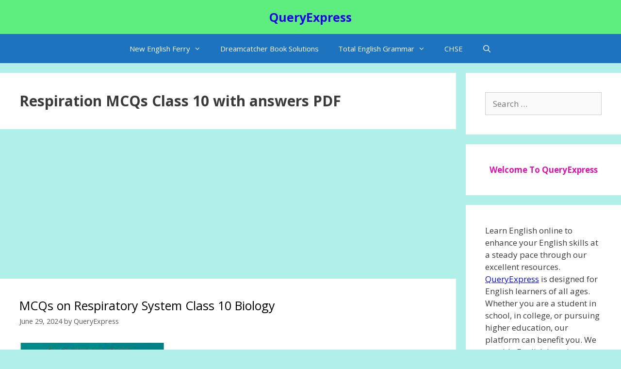

--- FILE ---
content_type: text/html; charset=UTF-8
request_url: https://queryexpress.com/tag/respiration-mcqs-class-10-with-answers-pdf/
body_size: 16477
content:
<!DOCTYPE html>
<html lang="en-US" prefix="og: https://ogp.me/ns#">
<head>
	<meta charset="UTF-8">
		<style>img:is([sizes="auto" i], [sizes^="auto," i]) { contain-intrinsic-size: 3000px 1500px }</style>
	<meta name="viewport" content="width=device-width, initial-scale=1">
<!-- Search Engine Optimization by Rank Math - https://rankmath.com/ -->
<title>Respiration MCQs Class 10 with answers PDF Archives | QueryExpress</title>
<meta name="robots" content="follow, index, max-snippet:-1, max-video-preview:-1, max-image-preview:large"/>
<link rel="canonical" href="https://queryexpress.com/tag/respiration-mcqs-class-10-with-answers-pdf/" />
<meta property="og:locale" content="en_US" />
<meta property="og:type" content="article" />
<meta property="og:title" content="Respiration MCQs Class 10 with answers PDF Archives | QueryExpress" />
<meta property="og:url" content="https://queryexpress.com/tag/respiration-mcqs-class-10-with-answers-pdf/" />
<meta property="og:site_name" content="QueryExpress" />
<meta property="article:publisher" content="https://www.facebook.com/QuerryExpress" />
<meta name="twitter:card" content="summary_large_image" />
<meta name="twitter:title" content="Respiration MCQs Class 10 with answers PDF Archives | QueryExpress" />
<meta name="twitter:label1" content="Posts" />
<meta name="twitter:data1" content="1" />
<script type="application/ld+json" class="rank-math-schema">{"@context":"https://schema.org","@graph":[{"@type":"Person","@id":"https://queryexpress.com/#person","name":"QueryExpress","url":"https://queryexpress.com","sameAs":["https://www.facebook.com/QuerryExpress"]},{"@type":"WebSite","@id":"https://queryexpress.com/#website","url":"https://queryexpress.com","name":"QueryExpress","publisher":{"@id":"https://queryexpress.com/#person"},"inLanguage":"en-US"},{"@type":"BreadcrumbList","@id":"https://queryexpress.com/tag/respiration-mcqs-class-10-with-answers-pdf/#breadcrumb","itemListElement":[{"@type":"ListItem","position":"1","item":{"@id":"https://queryexpress.com","name":"Home"}},{"@type":"ListItem","position":"2","item":{"@id":"https://queryexpress.com/tag/respiration-mcqs-class-10-with-answers-pdf/","name":"Respiration MCQs\u00a0Class 10 with answers PDF"}}]},{"@type":"CollectionPage","@id":"https://queryexpress.com/tag/respiration-mcqs-class-10-with-answers-pdf/#webpage","url":"https://queryexpress.com/tag/respiration-mcqs-class-10-with-answers-pdf/","name":"Respiration MCQs\u00a0Class 10 with answers PDF Archives | QueryExpress","isPartOf":{"@id":"https://queryexpress.com/#website"},"inLanguage":"en-US","breadcrumb":{"@id":"https://queryexpress.com/tag/respiration-mcqs-class-10-with-answers-pdf/#breadcrumb"}}]}</script>
<!-- /Rank Math WordPress SEO plugin -->

<link rel='dns-prefetch' href='//www.googletagmanager.com' />
<link rel='dns-prefetch' href='//pagead2.googlesyndication.com' />
<link href='https://fonts.gstatic.com' crossorigin rel='preconnect' />
<link href='https://fonts.googleapis.com' crossorigin rel='preconnect' />
<link rel="alternate" type="application/rss+xml" title="QueryExpress &raquo; Feed" href="https://queryexpress.com/feed/" />
<link rel="alternate" type="application/rss+xml" title="QueryExpress &raquo; Comments Feed" href="https://queryexpress.com/comments/feed/" />
<link rel="alternate" type="application/rss+xml" title="QueryExpress &raquo; Respiration MCQs Class 10 with answers PDF Tag Feed" href="https://queryexpress.com/tag/respiration-mcqs-class-10-with-answers-pdf/feed/" />
<script>
window._wpemojiSettings = {"baseUrl":"https:\/\/s.w.org\/images\/core\/emoji\/16.0.1\/72x72\/","ext":".png","svgUrl":"https:\/\/s.w.org\/images\/core\/emoji\/16.0.1\/svg\/","svgExt":".svg","source":{"concatemoji":"https:\/\/queryexpress.com\/wp-includes\/js\/wp-emoji-release.min.js?ver=6.8.3"}};
/*! This file is auto-generated */
!function(s,n){var o,i,e;function c(e){try{var t={supportTests:e,timestamp:(new Date).valueOf()};sessionStorage.setItem(o,JSON.stringify(t))}catch(e){}}function p(e,t,n){e.clearRect(0,0,e.canvas.width,e.canvas.height),e.fillText(t,0,0);var t=new Uint32Array(e.getImageData(0,0,e.canvas.width,e.canvas.height).data),a=(e.clearRect(0,0,e.canvas.width,e.canvas.height),e.fillText(n,0,0),new Uint32Array(e.getImageData(0,0,e.canvas.width,e.canvas.height).data));return t.every(function(e,t){return e===a[t]})}function u(e,t){e.clearRect(0,0,e.canvas.width,e.canvas.height),e.fillText(t,0,0);for(var n=e.getImageData(16,16,1,1),a=0;a<n.data.length;a++)if(0!==n.data[a])return!1;return!0}function f(e,t,n,a){switch(t){case"flag":return n(e,"\ud83c\udff3\ufe0f\u200d\u26a7\ufe0f","\ud83c\udff3\ufe0f\u200b\u26a7\ufe0f")?!1:!n(e,"\ud83c\udde8\ud83c\uddf6","\ud83c\udde8\u200b\ud83c\uddf6")&&!n(e,"\ud83c\udff4\udb40\udc67\udb40\udc62\udb40\udc65\udb40\udc6e\udb40\udc67\udb40\udc7f","\ud83c\udff4\u200b\udb40\udc67\u200b\udb40\udc62\u200b\udb40\udc65\u200b\udb40\udc6e\u200b\udb40\udc67\u200b\udb40\udc7f");case"emoji":return!a(e,"\ud83e\udedf")}return!1}function g(e,t,n,a){var r="undefined"!=typeof WorkerGlobalScope&&self instanceof WorkerGlobalScope?new OffscreenCanvas(300,150):s.createElement("canvas"),o=r.getContext("2d",{willReadFrequently:!0}),i=(o.textBaseline="top",o.font="600 32px Arial",{});return e.forEach(function(e){i[e]=t(o,e,n,a)}),i}function t(e){var t=s.createElement("script");t.src=e,t.defer=!0,s.head.appendChild(t)}"undefined"!=typeof Promise&&(o="wpEmojiSettingsSupports",i=["flag","emoji"],n.supports={everything:!0,everythingExceptFlag:!0},e=new Promise(function(e){s.addEventListener("DOMContentLoaded",e,{once:!0})}),new Promise(function(t){var n=function(){try{var e=JSON.parse(sessionStorage.getItem(o));if("object"==typeof e&&"number"==typeof e.timestamp&&(new Date).valueOf()<e.timestamp+604800&&"object"==typeof e.supportTests)return e.supportTests}catch(e){}return null}();if(!n){if("undefined"!=typeof Worker&&"undefined"!=typeof OffscreenCanvas&&"undefined"!=typeof URL&&URL.createObjectURL&&"undefined"!=typeof Blob)try{var e="postMessage("+g.toString()+"("+[JSON.stringify(i),f.toString(),p.toString(),u.toString()].join(",")+"));",a=new Blob([e],{type:"text/javascript"}),r=new Worker(URL.createObjectURL(a),{name:"wpTestEmojiSupports"});return void(r.onmessage=function(e){c(n=e.data),r.terminate(),t(n)})}catch(e){}c(n=g(i,f,p,u))}t(n)}).then(function(e){for(var t in e)n.supports[t]=e[t],n.supports.everything=n.supports.everything&&n.supports[t],"flag"!==t&&(n.supports.everythingExceptFlag=n.supports.everythingExceptFlag&&n.supports[t]);n.supports.everythingExceptFlag=n.supports.everythingExceptFlag&&!n.supports.flag,n.DOMReady=!1,n.readyCallback=function(){n.DOMReady=!0}}).then(function(){return e}).then(function(){var e;n.supports.everything||(n.readyCallback(),(e=n.source||{}).concatemoji?t(e.concatemoji):e.wpemoji&&e.twemoji&&(t(e.twemoji),t(e.wpemoji)))}))}((window,document),window._wpemojiSettings);
</script>
<link rel='stylesheet' id='generate-fonts-css' href='//fonts.googleapis.com/css?family=Open+Sans:300,300italic,regular,italic,600,600italic,700,700italic,800,800italic' media='all' />
<style id='wp-emoji-styles-inline-css'>

	img.wp-smiley, img.emoji {
		display: inline !important;
		border: none !important;
		box-shadow: none !important;
		height: 1em !important;
		width: 1em !important;
		margin: 0 0.07em !important;
		vertical-align: -0.1em !important;
		background: none !important;
		padding: 0 !important;
	}
</style>
<style id='wp-block-library-inline-css'>
:root{--wp-admin-theme-color:#007cba;--wp-admin-theme-color--rgb:0,124,186;--wp-admin-theme-color-darker-10:#006ba1;--wp-admin-theme-color-darker-10--rgb:0,107,161;--wp-admin-theme-color-darker-20:#005a87;--wp-admin-theme-color-darker-20--rgb:0,90,135;--wp-admin-border-width-focus:2px;--wp-block-synced-color:#7a00df;--wp-block-synced-color--rgb:122,0,223;--wp-bound-block-color:var(--wp-block-synced-color)}@media (min-resolution:192dpi){:root{--wp-admin-border-width-focus:1.5px}}.wp-element-button{cursor:pointer}:root{--wp--preset--font-size--normal:16px;--wp--preset--font-size--huge:42px}:root .has-very-light-gray-background-color{background-color:#eee}:root .has-very-dark-gray-background-color{background-color:#313131}:root .has-very-light-gray-color{color:#eee}:root .has-very-dark-gray-color{color:#313131}:root .has-vivid-green-cyan-to-vivid-cyan-blue-gradient-background{background:linear-gradient(135deg,#00d084,#0693e3)}:root .has-purple-crush-gradient-background{background:linear-gradient(135deg,#34e2e4,#4721fb 50%,#ab1dfe)}:root .has-hazy-dawn-gradient-background{background:linear-gradient(135deg,#faaca8,#dad0ec)}:root .has-subdued-olive-gradient-background{background:linear-gradient(135deg,#fafae1,#67a671)}:root .has-atomic-cream-gradient-background{background:linear-gradient(135deg,#fdd79a,#004a59)}:root .has-nightshade-gradient-background{background:linear-gradient(135deg,#330968,#31cdcf)}:root .has-midnight-gradient-background{background:linear-gradient(135deg,#020381,#2874fc)}.has-regular-font-size{font-size:1em}.has-larger-font-size{font-size:2.625em}.has-normal-font-size{font-size:var(--wp--preset--font-size--normal)}.has-huge-font-size{font-size:var(--wp--preset--font-size--huge)}.has-text-align-center{text-align:center}.has-text-align-left{text-align:left}.has-text-align-right{text-align:right}#end-resizable-editor-section{display:none}.aligncenter{clear:both}.items-justified-left{justify-content:flex-start}.items-justified-center{justify-content:center}.items-justified-right{justify-content:flex-end}.items-justified-space-between{justify-content:space-between}.screen-reader-text{border:0;clip-path:inset(50%);height:1px;margin:-1px;overflow:hidden;padding:0;position:absolute;width:1px;word-wrap:normal!important}.screen-reader-text:focus{background-color:#ddd;clip-path:none;color:#444;display:block;font-size:1em;height:auto;left:5px;line-height:normal;padding:15px 23px 14px;text-decoration:none;top:5px;width:auto;z-index:100000}html :where(.has-border-color){border-style:solid}html :where([style*=border-top-color]){border-top-style:solid}html :where([style*=border-right-color]){border-right-style:solid}html :where([style*=border-bottom-color]){border-bottom-style:solid}html :where([style*=border-left-color]){border-left-style:solid}html :where([style*=border-width]){border-style:solid}html :where([style*=border-top-width]){border-top-style:solid}html :where([style*=border-right-width]){border-right-style:solid}html :where([style*=border-bottom-width]){border-bottom-style:solid}html :where([style*=border-left-width]){border-left-style:solid}html :where(img[class*=wp-image-]){height:auto;max-width:100%}:where(figure){margin:0 0 1em}html :where(.is-position-sticky){--wp-admin--admin-bar--position-offset:var(--wp-admin--admin-bar--height,0px)}@media screen and (max-width:600px){html :where(.is-position-sticky){--wp-admin--admin-bar--position-offset:0px}}
</style>
<style id='classic-theme-styles-inline-css'>
/*! This file is auto-generated */
.wp-block-button__link{color:#fff;background-color:#32373c;border-radius:9999px;box-shadow:none;text-decoration:none;padding:calc(.667em + 2px) calc(1.333em + 2px);font-size:1.125em}.wp-block-file__button{background:#32373c;color:#fff;text-decoration:none}
</style>
<link rel='stylesheet' id='contact-form-7-css' href='https://queryexpress.com/wp-content/plugins/contact-form-7/includes/css/styles.css?ver=6.1.4' media='all' />
<link rel='stylesheet' id='ez-toc-css' href='https://queryexpress.com/wp-content/plugins/easy-table-of-contents/assets/css/screen.min.css?ver=2.0.80' media='all' />
<style id='ez-toc-inline-css'>
div#ez-toc-container .ez-toc-title {font-size: 120%;}div#ez-toc-container .ez-toc-title {font-weight: 500;}div#ez-toc-container ul li , div#ez-toc-container ul li a {font-size: 95%;}div#ez-toc-container ul li , div#ez-toc-container ul li a {font-weight: 500;}div#ez-toc-container nav ul ul li {font-size: 90%;}.ez-toc-box-title {font-weight: bold; margin-bottom: 10px; text-align: center; text-transform: uppercase; letter-spacing: 1px; color: #666; padding-bottom: 5px;position:absolute;top:-4%;left:5%;background-color: inherit;transition: top 0.3s ease;}.ez-toc-box-title.toc-closed {top:-25%;}
.ez-toc-container-direction {direction: ltr;}.ez-toc-counter ul{counter-reset: item ;}.ez-toc-counter nav ul li a::before {content: counters(item, '.', decimal) '. ';display: inline-block;counter-increment: item;flex-grow: 0;flex-shrink: 0;margin-right: .2em; float: left; }.ez-toc-widget-direction {direction: ltr;}.ez-toc-widget-container ul{counter-reset: item ;}.ez-toc-widget-container nav ul li a::before {content: counters(item, '.', decimal) '. ';display: inline-block;counter-increment: item;flex-grow: 0;flex-shrink: 0;margin-right: .2em; float: left; }
</style>
<link rel='stylesheet' id='generate-style-grid-css' href='https://queryexpress.com/wp-content/themes/generatepress/assets/css/unsemantic-grid.min.css?ver=3.6.0' media='all' />
<link rel='stylesheet' id='generate-style-css' href='https://queryexpress.com/wp-content/themes/generatepress/assets/css/style.min.css?ver=3.6.0' media='all' />
<style id='generate-style-inline-css'>
body{background-color:#b1efe9;color:#3a3a3a;}a{color:#080bd1;}a:visited{color:#c90c64;}a:hover, a:focus, a:active{color:#15ea5c;}body .grid-container{max-width:1200px;}.wp-block-group__inner-container{max-width:1200px;margin-left:auto;margin-right:auto;}.generate-back-to-top{font-size:20px;border-radius:3px;position:fixed;bottom:30px;right:30px;line-height:40px;width:40px;text-align:center;z-index:10;transition:opacity 300ms ease-in-out;opacity:0.1;transform:translateY(1000px);}.generate-back-to-top__show{opacity:1;transform:translateY(0);}.navigation-search{position:absolute;left:-99999px;pointer-events:none;visibility:hidden;z-index:20;width:100%;top:0;transition:opacity 100ms ease-in-out;opacity:0;}.navigation-search.nav-search-active{left:0;right:0;pointer-events:auto;visibility:visible;opacity:1;}.navigation-search input[type="search"]{outline:0;border:0;vertical-align:bottom;line-height:1;opacity:0.9;width:100%;z-index:20;border-radius:0;-webkit-appearance:none;height:60px;}.navigation-search input::-ms-clear{display:none;width:0;height:0;}.navigation-search input::-ms-reveal{display:none;width:0;height:0;}.navigation-search input::-webkit-search-decoration, .navigation-search input::-webkit-search-cancel-button, .navigation-search input::-webkit-search-results-button, .navigation-search input::-webkit-search-results-decoration{display:none;}.main-navigation li.search-item{z-index:21;}li.search-item.active{transition:opacity 100ms ease-in-out;}.nav-left-sidebar .main-navigation li.search-item.active,.nav-right-sidebar .main-navigation li.search-item.active{width:auto;display:inline-block;float:right;}.gen-sidebar-nav .navigation-search{top:auto;bottom:0;}:root{--contrast:#222222;--contrast-2:#575760;--contrast-3:#b2b2be;--base:#f0f0f0;--base-2:#f7f8f9;--base-3:#ffffff;--accent:#1e73be;}:root .has-contrast-color{color:var(--contrast);}:root .has-contrast-background-color{background-color:var(--contrast);}:root .has-contrast-2-color{color:var(--contrast-2);}:root .has-contrast-2-background-color{background-color:var(--contrast-2);}:root .has-contrast-3-color{color:var(--contrast-3);}:root .has-contrast-3-background-color{background-color:var(--contrast-3);}:root .has-base-color{color:var(--base);}:root .has-base-background-color{background-color:var(--base);}:root .has-base-2-color{color:var(--base-2);}:root .has-base-2-background-color{background-color:var(--base-2);}:root .has-base-3-color{color:var(--base-3);}:root .has-base-3-background-color{background-color:var(--base-3);}:root .has-accent-color{color:var(--accent);}:root .has-accent-background-color{background-color:var(--accent);}body, button, input, select, textarea{font-family:"Open Sans", sans-serif;}body{line-height:1.5;}.entry-content > [class*="wp-block-"]:not(:last-child):not(.wp-block-heading){margin-bottom:1.5em;}.main-navigation .main-nav ul ul li a{font-size:14px;}.sidebar .widget, .footer-widgets .widget{font-size:17px;}h1{font-weight:bold;font-size:30px;}h2{font-size:25px;}h3{font-size:22px;}h4{font-size:inherit;}h5{font-size:inherit;}@media (max-width:768px){.main-title{font-size:30px;}h1{font-size:30px;}h2{font-size:25px;}}.top-bar{background-color:#636363;color:#ffffff;}.top-bar a{color:#ffffff;}.top-bar a:hover{color:#303030;}.site-header{background-color:#5eed7f;color:#3a3a3a;}.site-header a{color:#3a3a3a;}.main-title a,.main-title a:hover{color:#1b08df;}.site-description{color:#e40a0d;}.main-navigation,.main-navigation ul ul{background-color:#1e73be;}.main-navigation .main-nav ul li a, .main-navigation .menu-toggle, .main-navigation .menu-bar-items{color:#ffffff;}.main-navigation .main-nav ul li:not([class*="current-menu-"]):hover > a, .main-navigation .main-nav ul li:not([class*="current-menu-"]):focus > a, .main-navigation .main-nav ul li.sfHover:not([class*="current-menu-"]) > a, .main-navigation .menu-bar-item:hover > a, .main-navigation .menu-bar-item.sfHover > a{color:#ffffff;background-color:#035a9e;}button.menu-toggle:hover,button.menu-toggle:focus,.main-navigation .mobile-bar-items a,.main-navigation .mobile-bar-items a:hover,.main-navigation .mobile-bar-items a:focus{color:#ffffff;}.main-navigation .main-nav ul li[class*="current-menu-"] > a{color:#ffffff;background-color:#035a9e;}.navigation-search input[type="search"],.navigation-search input[type="search"]:active, .navigation-search input[type="search"]:focus, .main-navigation .main-nav ul li.search-item.active > a, .main-navigation .menu-bar-items .search-item.active > a{color:#ffffff;background-color:#035a9e;}.main-navigation ul ul{background-color:#035a9e;}.main-navigation .main-nav ul ul li a{color:#ffffff;}.main-navigation .main-nav ul ul li:not([class*="current-menu-"]):hover > a,.main-navigation .main-nav ul ul li:not([class*="current-menu-"]):focus > a, .main-navigation .main-nav ul ul li.sfHover:not([class*="current-menu-"]) > a{color:#bbd2e8;background-color:#035a9e;}.main-navigation .main-nav ul ul li[class*="current-menu-"] > a{color:#bbd2e8;background-color:#035a9e;}.separate-containers .inside-article, .separate-containers .comments-area, .separate-containers .page-header, .one-container .container, .separate-containers .paging-navigation, .inside-page-header{background-color:#ffffff;}.entry-title a{color:#000000;}.entry-meta{color:#595959;}.entry-meta a{color:#595959;}.entry-meta a:hover{color:#1e73be;}h3{color:var(--accent);}.sidebar .widget{background-color:#ffffff;}.sidebar .widget .widget-title{color:#000000;}.footer-widgets{color:#d7bb1a;background-color:#180cd7;}.footer-widgets a{color:#32dcc9;}.footer-widgets .widget-title{color:#e8c211;}.site-info{color:#ffffff;background-color:#222222;}.site-info a{color:#ffffff;}.site-info a:hover{color:#606060;}.footer-bar .widget_nav_menu .current-menu-item a{color:#606060;}input[type="text"],input[type="email"],input[type="url"],input[type="password"],input[type="search"],input[type="tel"],input[type="number"],textarea,select{color:#666666;background-color:#fafafa;border-color:#cccccc;}input[type="text"]:focus,input[type="email"]:focus,input[type="url"]:focus,input[type="password"]:focus,input[type="search"]:focus,input[type="tel"]:focus,input[type="number"]:focus,textarea:focus,select:focus{color:#666666;background-color:#ffffff;border-color:#bfbfbf;}button,html input[type="button"],input[type="reset"],input[type="submit"],a.button,a.wp-block-button__link:not(.has-background){color:#ffffff;background-color:#666666;}button:hover,html input[type="button"]:hover,input[type="reset"]:hover,input[type="submit"]:hover,a.button:hover,button:focus,html input[type="button"]:focus,input[type="reset"]:focus,input[type="submit"]:focus,a.button:focus,a.wp-block-button__link:not(.has-background):active,a.wp-block-button__link:not(.has-background):focus,a.wp-block-button__link:not(.has-background):hover{color:#ffffff;background-color:#3f3f3f;}a.generate-back-to-top{background-color:rgba( 0,0,0,0.4 );color:#ffffff;}a.generate-back-to-top:hover,a.generate-back-to-top:focus{background-color:rgba( 0,0,0,0.6 );color:#ffffff;}:root{--gp-search-modal-bg-color:var(--base-3);--gp-search-modal-text-color:var(--contrast);--gp-search-modal-overlay-bg-color:rgba(0,0,0,0.2);}@media (max-width:768px){.main-navigation .menu-bar-item:hover > a, .main-navigation .menu-bar-item.sfHover > a{background:none;color:#ffffff;}}.inside-top-bar{padding:10px;}.site-main .wp-block-group__inner-container{padding:40px;}.entry-content .alignwide, body:not(.no-sidebar) .entry-content .alignfull{margin-left:-40px;width:calc(100% + 80px);max-width:calc(100% + 80px);}.container.grid-container{max-width:1280px;}.rtl .menu-item-has-children .dropdown-menu-toggle{padding-left:20px;}.rtl .main-navigation .main-nav ul li.menu-item-has-children > a{padding-right:20px;}.site-info{padding:20px;}@media (max-width:768px){.separate-containers .inside-article, .separate-containers .comments-area, .separate-containers .page-header, .separate-containers .paging-navigation, .one-container .site-content, .inside-page-header{padding:30px;}.site-main .wp-block-group__inner-container{padding:30px;}.site-info{padding-right:10px;padding-left:10px;}.entry-content .alignwide, body:not(.no-sidebar) .entry-content .alignfull{margin-left:-30px;width:calc(100% + 60px);max-width:calc(100% + 60px);}}.one-container .sidebar .widget{padding:0px;}@media (max-width:768px){.main-navigation .menu-toggle,.main-navigation .mobile-bar-items,.sidebar-nav-mobile:not(#sticky-placeholder){display:block;}.main-navigation ul,.gen-sidebar-nav{display:none;}[class*="nav-float-"] .site-header .inside-header > *{float:none;clear:both;}}
</style>
<link rel='stylesheet' id='generate-mobile-style-css' href='https://queryexpress.com/wp-content/themes/generatepress/assets/css/mobile.min.css?ver=3.6.0' media='all' />
<link rel='stylesheet' id='generate-font-icons-css' href='https://queryexpress.com/wp-content/themes/generatepress/assets/css/components/font-icons.min.css?ver=3.6.0' media='all' />
<link rel='stylesheet' id='font-awesome-css' href='https://queryexpress.com/wp-content/themes/generatepress/assets/css/components/font-awesome.min.css?ver=4.7' media='all' />
<script src="https://queryexpress.com/wp-includes/js/jquery/jquery.min.js?ver=3.7.1" id="jquery-core-js"></script>
<script src="https://queryexpress.com/wp-includes/js/jquery/jquery-migrate.min.js?ver=3.4.1" id="jquery-migrate-js"></script>

<!-- Google tag (gtag.js) snippet added by Site Kit -->
<!-- Google Analytics snippet added by Site Kit -->
<script src="https://www.googletagmanager.com/gtag/js?id=G-VFH6DDW9QV" id="google_gtagjs-js" async></script>
<script id="google_gtagjs-js-after">
window.dataLayer = window.dataLayer || [];function gtag(){dataLayer.push(arguments);}
gtag("set","linker",{"domains":["queryexpress.com"]});
gtag("js", new Date());
gtag("set", "developer_id.dZTNiMT", true);
gtag("config", "G-VFH6DDW9QV");
</script>
<link rel="https://api.w.org/" href="https://queryexpress.com/wp-json/" /><link rel="alternate" title="JSON" type="application/json" href="https://queryexpress.com/wp-json/wp/v2/tags/1257" /><link rel="EditURI" type="application/rsd+xml" title="RSD" href="https://queryexpress.com/xmlrpc.php?rsd" />
<meta name="generator" content="WordPress 6.8.3" />
<meta name="generator" content="Site Kit by Google 1.168.0" />
<!-- Google AdSense meta tags added by Site Kit -->
<meta name="google-adsense-platform-account" content="ca-host-pub-2644536267352236">
<meta name="google-adsense-platform-domain" content="sitekit.withgoogle.com">
<!-- End Google AdSense meta tags added by Site Kit -->

<!-- Google AdSense snippet added by Site Kit -->
<script async src="https://pagead2.googlesyndication.com/pagead/js/adsbygoogle.js?client=ca-pub-9478743996447157&amp;host=ca-host-pub-2644536267352236" crossorigin="anonymous"></script>

<!-- End Google AdSense snippet added by Site Kit -->
<link rel="icon" href="https://queryexpress.com/wp-content/uploads/2020/05/icon.png" sizes="32x32" />
<link rel="icon" href="https://queryexpress.com/wp-content/uploads/2020/05/icon.png" sizes="192x192" />
<link rel="apple-touch-icon" href="https://queryexpress.com/wp-content/uploads/2020/05/icon.png" />
<meta name="msapplication-TileImage" content="https://queryexpress.com/wp-content/uploads/2020/05/icon.png" />
</head>

<body class="archive tag tag-respiration-mcqs-class-10-with-answers-pdf tag-1257 wp-embed-responsive wp-theme-generatepress right-sidebar nav-below-header separate-containers fluid-header active-footer-widgets-3 nav-search-enabled nav-aligned-center header-aligned-center dropdown-hover" itemtype="https://schema.org/Blog" itemscope>
	<a class="screen-reader-text skip-link" href="#content" title="Skip to content">Skip to content</a>		<header class="site-header" id="masthead" aria-label="Site"  itemtype="https://schema.org/WPHeader" itemscope>
			<div class="inside-header grid-container grid-parent">
				<div class="site-branding">
						<p class="main-title" itemprop="headline">
					<a href="https://queryexpress.com/" rel="home">QueryExpress</a>
				</p>
						
					</div>			</div>
		</header>
				<nav class="main-navigation sub-menu-right" id="site-navigation" aria-label="Primary"  itemtype="https://schema.org/SiteNavigationElement" itemscope>
			<div class="inside-navigation grid-container grid-parent">
				<form method="get" class="search-form navigation-search" action="https://queryexpress.com/">
					<input type="search" class="search-field" value="" name="s" title="Search" />
				</form>		<div class="mobile-bar-items">
						<span class="search-item">
				<a aria-label="Open Search Bar" href="#">
									</a>
			</span>
		</div>
						<button class="menu-toggle" aria-controls="primary-menu" aria-expanded="false">
					<span class="mobile-menu">Menu</span>				</button>
				<div id="primary-menu" class="main-nav"><ul id="menu-main-menu" class=" menu sf-menu"><li id="menu-item-4350" class="menu-item menu-item-type-taxonomy menu-item-object-category menu-item-has-children menu-item-4350"><a href="https://queryexpress.com/new-english-ferry/">New English Ferry<span role="presentation" class="dropdown-menu-toggle"></span></a>
<ul class="sub-menu">
	<li id="menu-item-4388" class="menu-item menu-item-type-taxonomy menu-item-object-category menu-item-4388"><a href="https://queryexpress.com/class-6/">Class 6</a></li>
	<li id="menu-item-4391" class="menu-item menu-item-type-taxonomy menu-item-object-category menu-item-4391"><a href="https://queryexpress.com/class-8/">Class 8</a></li>
</ul>
</li>
<li id="menu-item-4192" class="menu-item menu-item-type-taxonomy menu-item-object-category menu-item-4192"><a href="https://queryexpress.com/dreamcatcher-book-solutions/">Dreamcatcher Book Solutions</a></li>
<li id="menu-item-5377" class="menu-item menu-item-type-taxonomy menu-item-object-category menu-item-has-children menu-item-5377"><a href="https://queryexpress.com/total-english-grammar/">Total English Grammar<span role="presentation" class="dropdown-menu-toggle"></span></a>
<ul class="sub-menu">
	<li id="menu-item-4734" class="menu-item menu-item-type-taxonomy menu-item-object-category menu-item-4734"><a href="https://queryexpress.com/total-english-class-9/">Total English class 9</a></li>
	<li id="menu-item-4936" class="menu-item menu-item-type-taxonomy menu-item-object-category menu-item-4936"><a href="https://queryexpress.com/total-english-class-10/">Total English class 10</a></li>
	<li id="menu-item-4791" class="menu-item menu-item-type-taxonomy menu-item-object-category menu-item-4791"><a href="https://queryexpress.com/notice-and-email/">Notice And Email</a></li>
	<li id="menu-item-4520" class="menu-item menu-item-type-taxonomy menu-item-object-category menu-item-4520"><a href="https://queryexpress.com/chapterwise-solutions-great-fun-with-english-grammar/">Great fun with Grammar</a></li>
	<li id="menu-item-4038" class="menu-item menu-item-type-taxonomy menu-item-object-category menu-item-4038"><a href="https://queryexpress.com/dav-book-solutions/">DAV Book solutions</a></li>
	<li id="menu-item-6057" class="menu-item menu-item-type-taxonomy menu-item-object-category menu-item-6057"><a href="https://queryexpress.com/pc-wren/">PC Wren</a></li>
	<li id="menu-item-5587" class="menu-item menu-item-type-taxonomy menu-item-object-category menu-item-5587"><a href="https://queryexpress.com/gulmohar/">Gulmohar</a></li>
</ul>
</li>
<li id="menu-item-6056" class="menu-item menu-item-type-taxonomy menu-item-object-category menu-item-6056"><a href="https://queryexpress.com/invitation-to-english-1-and-2-question-answers/">CHSE</a></li>
<li class="search-item menu-item-align-right"><a aria-label="Open Search Bar" href="#"></a></li></ul></div>			</div>
		</nav>
		
	<div class="site grid-container container hfeed grid-parent" id="page">
				<div class="site-content" id="content">
			
	<div class="content-area grid-parent mobile-grid-100 grid-75 tablet-grid-75" id="primary">
		<main class="site-main" id="main">
					<header class="page-header" aria-label="Page">
			
			<h1 class="page-title">
				Respiration MCQs Class 10 with answers PDF			</h1>

					</header>
		<div class='code-block code-block-1' style='margin: 8px auto; text-align: center; display: block; clear: both;'>
<script async src="https://pagead2.googlesyndication.com/pagead/js/adsbygoogle.js?client=ca-pub-9478743996447157"
     crossorigin="anonymous"></script>
<!-- Horizontal add-1 -->
<ins class="adsbygoogle"
     style="display:block"
     data-ad-client="ca-pub-9478743996447157"
     data-ad-slot="3406709969"
     data-ad-format="auto"
     data-full-width-responsive="true"></ins>
<script>
     (adsbygoogle = window.adsbygoogle || []).push({});
</script></div>
<article id="post-6351" class="post-6351 post type-post status-publish format-standard has-post-thumbnail hentry category-cbse tag-mcqs-on-respiratory-system-class-10-biology tag-one-word-answers-and-mcqs-on-respiratory-system-class-10-biology tag-respiration-class-10-fill-in-the-blanks-questions-and-answers tag-respiration-mcqs-class-10-with-answers-pdf" itemtype="https://schema.org/CreativeWork" itemscope>
	<div class="inside-article">
					<header class="entry-header">
				<h2 class="entry-title" itemprop="headline"><a href="https://queryexpress.com/mcqs-on-respiratory-system-class-10-biology/" rel="bookmark">MCQs on Respiratory System Class 10 Biology</a></h2>		<div class="entry-meta">
			<span class="posted-on"><time class="updated" datetime="2024-07-01T14:26:31+05:30" itemprop="dateModified">July 1, 2024</time><time class="entry-date published" datetime="2024-06-29T13:55:29+05:30" itemprop="datePublished">June 29, 2024</time></span> <span class="byline">by <span class="author vcard" itemprop="author" itemtype="https://schema.org/Person" itemscope><a class="url fn n" href="https://queryexpress.com/author/580blog/" title="View all posts by QueryExpress" rel="author" itemprop="url"><span class="author-name" itemprop="name">QueryExpress</span></a></span></span> 		</div>
					</header>
			<div class="post-image">
						
						<a href="https://queryexpress.com/mcqs-on-respiratory-system-class-10-biology/">
							<img width="300" height="240" src="https://queryexpress.com/wp-content/uploads/2024/06/MCQs-on-Respiratory-System-Class-10-Biology.webp" class="attachment-full size-full wp-post-image" alt="MCQs on Respiratory System Class 10 Biology" itemprop="image" decoding="async" fetchpriority="high" />
						</a>
					</div>
			<div class="entry-summary" itemprop="text">
				<p>MCQs on Respiratory System Class 10 Biology- Here, we will share important MCQs on Respiratory System Class 10 Biology. if you are searching for one word answers and MCQs on Respiratory System Class 10 Biology, then you are i the right place. queryexpress provides the best and important fill in the blanks, one word answers &#8230; <a title="MCQs on Respiratory System Class 10 Biology" class="read-more" href="https://queryexpress.com/mcqs-on-respiratory-system-class-10-biology/" aria-label="Read more about MCQs on Respiratory System Class 10 Biology">Read more</a></p>
			</div>

				<footer class="entry-meta" aria-label="Entry meta">
			<span class="cat-links"><span class="screen-reader-text">Categories </span><a href="https://queryexpress.com/cbse/" rel="category tag">CBSE</a></span> <span class="tags-links"><span class="screen-reader-text">Tags </span><a href="https://queryexpress.com/tag/mcqs-on-respiratory-system-class-10-biology/" rel="tag">MCQs on Respiratory System Class 10 Biology</a>, <a href="https://queryexpress.com/tag/one-word-answers-and-mcqs-on-respiratory-system-class-10-biology/" rel="tag">One word answers and MCQs on Respiratory System Class 10 Biology</a>, <a href="https://queryexpress.com/tag/respiration-class-10-fill-in-the-blanks-questions-and-answers/" rel="tag">Respiration class 10 fill in the blanks questions and answers</a>, <a href="https://queryexpress.com/tag/respiration-mcqs-class-10-with-answers-pdf/" rel="tag">Respiration MCQs Class 10 with answers PDF</a></span> <span class="comments-link"><a href="https://queryexpress.com/mcqs-on-respiratory-system-class-10-biology/#respond">Leave a comment</a></span> 		</footer>
			</div>
</article>
<div class='code-block code-block-4' style='margin: 8px auto; text-align: center; display: block; clear: both;'>
<script async src="https://pagead2.googlesyndication.com/pagead/js/adsbygoogle.js?client=ca-pub-9478743996447157"
     crossorigin="anonymous"></script>
<!-- Horizontal add-1 -->
<ins class="adsbygoogle"
     style="display:block"
     data-ad-client="ca-pub-9478743996447157"
     data-ad-slot="3406709969"
     data-ad-format="auto"
     data-full-width-responsive="true"></ins>
<script>
     (adsbygoogle = window.adsbygoogle || []).push({});
</script></div>
		</main>
	</div>

	<div class="widget-area sidebar is-right-sidebar grid-25 tablet-grid-25 grid-parent" id="right-sidebar">
	<div class="inside-right-sidebar">
		<aside id="search-3" class="widget inner-padding widget_search"><form method="get" class="search-form" action="https://queryexpress.com/">
	<label>
		<span class="screen-reader-text">Search for:</span>
		<input type="search" class="search-field" placeholder="Search &hellip;" value="" name="s" title="Search for:">
	</label>
	<input type="submit" class="search-submit" value="Search"></form>
</aside><aside id="block-8" class="widget inner-padding widget_block widget_text">
<p class="has-text-align-center has-text-color" style="color:#da14b0"><strong>Welcome To QueryExpress</strong></p>
</aside><aside id="block-9" class="widget inner-padding widget_block widget_text">
<p>Learn English online to enhance your English skills at a steady pace through our excellent resources. <a href="https://queryexpress.com/" data-type="URL" data-id="https://queryexpress.com/" target="_blank" rel="noreferrer noopener"><span style="text-decoration: underline;">QueryExpress</span></a> is designed for English learners of all ages. Whether you are a student in school, in college, or pursuing higher education, our platform can benefit you. We provide English learning materials and reliable textbook answers for various educational boards like CHSE, ICSE, and CBSE.</p>
</aside><aside id="block-10" class="widget inner-padding widget_block widget_text">
<p>Additionally, if you are searching for the answer keys to "Total English-Morning Star" for Classes 9 and 10, then you are in the right place. You'll also find valuable class notes, solutions, questions, answers, and PDFs here.</p>
</aside><aside id="categories-2" class="widget inner-padding widget_categories"><h2 class="widget-title">Catagories</h2>
			<ul>
					<li class="cat-item cat-item-65"><a href="https://queryexpress.com/blogging/">Blogging</a> (1)
</li>
	<li class="cat-item cat-item-1223"><a href="https://queryexpress.com/cbse/">CBSE</a> (39)
</li>
	<li class="cat-item cat-item-1029"><a href="https://queryexpress.com/invitation-to-english-1-and-2-question-answers/">CHSE</a> (40)
</li>
	<li class="cat-item cat-item-408"><a href="https://queryexpress.com/class-6/">Class 6</a> (27)
</li>
	<li class="cat-item cat-item-409"><a href="https://queryexpress.com/class-8/">Class 8</a> (23)
</li>
	<li class="cat-item cat-item-319"><a href="https://queryexpress.com/dav-book-solutions/">DAV Book solutions</a> (21)
</li>
	<li class="cat-item cat-item-361"><a href="https://queryexpress.com/dreamcatcher-book-solutions/">Dreamcatcher Book Solutions</a> (47)
</li>
	<li class="cat-item cat-item-874"><a href="https://queryexpress.com/grammar-trove/">GRAMMAR TROVE</a> (25)
</li>
	<li class="cat-item cat-item-466"><a href="https://queryexpress.com/chapterwise-solutions-great-fun-with-english-grammar/">Great fun with Grammar</a> (11)
</li>
	<li class="cat-item cat-item-744"><a href="https://queryexpress.com/gulmohar/">Gulmohar</a> (5)
</li>
	<li class="cat-item cat-item-99"><a href="https://queryexpress.com/health/">Health</a> (4)
</li>
	<li class="cat-item cat-item-870"><a href="https://queryexpress.com/ncert/">NCERT</a> (1)
</li>
	<li class="cat-item cat-item-566"><a href="https://queryexpress.com/notice-and-email/">Notice And Email</a> (11)
</li>
	<li class="cat-item cat-item-989"><a href="https://queryexpress.com/pc-wren/">PC Wren</a> (8)
</li>
	<li class="cat-item cat-item-1366"><a href="https://queryexpress.com/poorvi/">POORVI</a> (1)
</li>
	<li class="cat-item cat-item-650"><a href="https://queryexpress.com/total-english-class-10/">Total English class 10</a> (6)
</li>
	<li class="cat-item cat-item-539"><a href="https://queryexpress.com/total-english-class-9/">Total English class 9</a> (34)
</li>
	<li class="cat-item cat-item-725"><a href="https://queryexpress.com/total-english-grammar/">Total English Grammar</a> (2)
<ul class='children'>
	<li class="cat-item cat-item-1360"><a href="https://queryexpress.com/total-english-grammar/icse/">ICSE</a> (2)
</li>
</ul>
</li>
	<li class="cat-item cat-item-1"><a href="https://queryexpress.com/uncategorized/">Uncategorized</a> (5)
</li>
			</ul>

			</aside><aside id="meta-2" class="widget inner-padding widget_meta"><h2 class="widget-title">Meta</h2>
		<ul>
						<li><a rel="nofollow" href="https://queryexpress.com/wp-login.php">Log in</a></li>
			<li><a href="https://queryexpress.com/feed/">Entries feed</a></li>
			<li><a href="https://queryexpress.com/comments/feed/">Comments feed</a></li>

			<li><a href="https://wordpress.org/">WordPress.org</a></li>
		</ul>

		</aside><aside id="categories-9" class="widget inner-padding widget_categories"><h2 class="widget-title">Categories</h2><form action="https://queryexpress.com" method="get"><label class="screen-reader-text" for="cat">Categories</label><select  name='cat' id='cat' class='postform'>
	<option value='-1'>Select Category</option>
	<option class="level-0" value="65">Blogging&nbsp;&nbsp;(1)</option>
	<option class="level-0" value="1223">CBSE&nbsp;&nbsp;(39)</option>
	<option class="level-0" value="1029">CHSE&nbsp;&nbsp;(40)</option>
	<option class="level-0" value="408">Class 6&nbsp;&nbsp;(27)</option>
	<option class="level-0" value="409">Class 8&nbsp;&nbsp;(23)</option>
	<option class="level-0" value="319">DAV Book solutions&nbsp;&nbsp;(21)</option>
	<option class="level-0" value="361">Dreamcatcher Book Solutions&nbsp;&nbsp;(47)</option>
	<option class="level-0" value="874">GRAMMAR TROVE&nbsp;&nbsp;(25)</option>
	<option class="level-0" value="466">Great fun with Grammar&nbsp;&nbsp;(11)</option>
	<option class="level-0" value="744">Gulmohar&nbsp;&nbsp;(5)</option>
	<option class="level-0" value="99">Health&nbsp;&nbsp;(4)</option>
	<option class="level-0" value="1360">ICSE&nbsp;&nbsp;(2)</option>
	<option class="level-0" value="870">NCERT&nbsp;&nbsp;(1)</option>
	<option class="level-0" value="566">Notice And Email&nbsp;&nbsp;(11)</option>
	<option class="level-0" value="989">PC Wren&nbsp;&nbsp;(8)</option>
	<option class="level-0" value="1366">POORVI&nbsp;&nbsp;(1)</option>
	<option class="level-0" value="650">Total English class 10&nbsp;&nbsp;(6)</option>
	<option class="level-0" value="539">Total English class 9&nbsp;&nbsp;(34)</option>
	<option class="level-0" value="1">Uncategorized&nbsp;&nbsp;(5)</option>
</select>
</form><script>
(function() {
	var dropdown = document.getElementById( "cat" );
	function onCatChange() {
		if ( dropdown.options[ dropdown.selectedIndex ].value > 0 ) {
			dropdown.parentNode.submit();
		}
	}
	dropdown.onchange = onCatChange;
})();
</script>
</aside><aside id="nav_menu-3" class="widget inner-padding widget_nav_menu"><h2 class="widget-title">PAGES</h2><div class="menu-m-1-container"><ul id="menu-m-1" class="menu"><li id="menu-item-2894" class="menu-item menu-item-type-post_type menu-item-object-page menu-item-2894"><a href="https://queryexpress.com/about-me/">About me</a></li>
<li id="menu-item-2902" class="menu-item menu-item-type-post_type menu-item-object-page menu-item-2902"><a href="https://queryexpress.com/terms-and-conditions/">Terms and Conditions</a></li>
<li id="menu-item-2906" class="menu-item menu-item-type-post_type menu-item-object-page menu-item-2906"><a href="https://queryexpress.com/privacy-policy-2/">Privacy Policy</a></li>
<li id="menu-item-2910" class="menu-item menu-item-type-post_type menu-item-object-page menu-item-2910"><a href="https://queryexpress.com/disclaimer/">Disclaimer</a></li>
<li id="menu-item-2766" class="menu-item menu-item-type-post_type menu-item-object-page menu-item-2766"><a href="https://queryexpress.com/sitemap/">SITEMAP</a></li>
</ul></div></aside><aside id="categories-11" class="widget inner-padding widget_categories"><h2 class="widget-title">Categories</h2>
			<ul>
					<li class="cat-item cat-item-65"><a href="https://queryexpress.com/blogging/">Blogging</a>
</li>
	<li class="cat-item cat-item-1223"><a href="https://queryexpress.com/cbse/">CBSE</a>
</li>
	<li class="cat-item cat-item-1029"><a href="https://queryexpress.com/invitation-to-english-1-and-2-question-answers/">CHSE</a>
</li>
	<li class="cat-item cat-item-408"><a href="https://queryexpress.com/class-6/">Class 6</a>
</li>
	<li class="cat-item cat-item-409"><a href="https://queryexpress.com/class-8/">Class 8</a>
</li>
	<li class="cat-item cat-item-319"><a href="https://queryexpress.com/dav-book-solutions/">DAV Book solutions</a>
</li>
	<li class="cat-item cat-item-361"><a href="https://queryexpress.com/dreamcatcher-book-solutions/">Dreamcatcher Book Solutions</a>
</li>
	<li class="cat-item cat-item-874"><a href="https://queryexpress.com/grammar-trove/">GRAMMAR TROVE</a>
</li>
	<li class="cat-item cat-item-466"><a href="https://queryexpress.com/chapterwise-solutions-great-fun-with-english-grammar/">Great fun with Grammar</a>
</li>
	<li class="cat-item cat-item-744"><a href="https://queryexpress.com/gulmohar/">Gulmohar</a>
</li>
	<li class="cat-item cat-item-99"><a href="https://queryexpress.com/health/">Health</a>
</li>
	<li class="cat-item cat-item-870"><a href="https://queryexpress.com/ncert/">NCERT</a>
</li>
	<li class="cat-item cat-item-566"><a href="https://queryexpress.com/notice-and-email/">Notice And Email</a>
</li>
	<li class="cat-item cat-item-989"><a href="https://queryexpress.com/pc-wren/">PC Wren</a>
</li>
	<li class="cat-item cat-item-1366"><a href="https://queryexpress.com/poorvi/">POORVI</a>
</li>
	<li class="cat-item cat-item-650"><a href="https://queryexpress.com/total-english-class-10/">Total English class 10</a>
</li>
	<li class="cat-item cat-item-539"><a href="https://queryexpress.com/total-english-class-9/">Total English class 9</a>
</li>
	<li class="cat-item cat-item-725"><a href="https://queryexpress.com/total-english-grammar/">Total English Grammar</a>
<ul class='children'>
	<li class="cat-item cat-item-1360"><a href="https://queryexpress.com/total-english-grammar/icse/">ICSE</a>
</li>
</ul>
</li>
	<li class="cat-item cat-item-1"><a href="https://queryexpress.com/uncategorized/">Uncategorized</a>
</li>
			</ul>

			</aside>	</div>
</div>

	</div>
</div>


<div class="site-footer">
				<div id="footer-widgets" class="site footer-widgets">
				<div class="footer-widgets-container grid-container grid-parent">
					<div class="inside-footer-widgets">
							<div class="footer-widget-1 grid-parent grid-33 tablet-grid-50 mobile-grid-100">
		<aside id="nav_menu-2" class="widget inner-padding widget_nav_menu"><h2 class="widget-title">Navigation</h2><div class="menu-main-menu-container"><ul id="menu-main-menu-1" class="menu"><li class="menu-item menu-item-type-taxonomy menu-item-object-category menu-item-has-children menu-item-4350"><a href="https://queryexpress.com/new-english-ferry/">New English Ferry</a>
<ul class="sub-menu">
	<li class="menu-item menu-item-type-taxonomy menu-item-object-category menu-item-4388"><a href="https://queryexpress.com/class-6/">Class 6</a></li>
	<li class="menu-item menu-item-type-taxonomy menu-item-object-category menu-item-4391"><a href="https://queryexpress.com/class-8/">Class 8</a></li>
</ul>
</li>
<li class="menu-item menu-item-type-taxonomy menu-item-object-category menu-item-4192"><a href="https://queryexpress.com/dreamcatcher-book-solutions/">Dreamcatcher Book Solutions</a></li>
<li class="menu-item menu-item-type-taxonomy menu-item-object-category menu-item-has-children menu-item-5377"><a href="https://queryexpress.com/total-english-grammar/">Total English Grammar</a>
<ul class="sub-menu">
	<li class="menu-item menu-item-type-taxonomy menu-item-object-category menu-item-4734"><a href="https://queryexpress.com/total-english-class-9/">Total English class 9</a></li>
	<li class="menu-item menu-item-type-taxonomy menu-item-object-category menu-item-4936"><a href="https://queryexpress.com/total-english-class-10/">Total English class 10</a></li>
	<li class="menu-item menu-item-type-taxonomy menu-item-object-category menu-item-4791"><a href="https://queryexpress.com/notice-and-email/">Notice And Email</a></li>
	<li class="menu-item menu-item-type-taxonomy menu-item-object-category menu-item-4520"><a href="https://queryexpress.com/chapterwise-solutions-great-fun-with-english-grammar/">Great fun with Grammar</a></li>
	<li class="menu-item menu-item-type-taxonomy menu-item-object-category menu-item-4038"><a href="https://queryexpress.com/dav-book-solutions/">DAV Book solutions</a></li>
	<li class="menu-item menu-item-type-taxonomy menu-item-object-category menu-item-6057"><a href="https://queryexpress.com/pc-wren/">PC Wren</a></li>
	<li class="menu-item menu-item-type-taxonomy menu-item-object-category menu-item-5587"><a href="https://queryexpress.com/gulmohar/">Gulmohar</a></li>
</ul>
</li>
<li class="menu-item menu-item-type-taxonomy menu-item-object-category menu-item-6056"><a href="https://queryexpress.com/invitation-to-english-1-and-2-question-answers/">CHSE</a></li>
</ul></div></aside>	</div>
		<div class="footer-widget-2 grid-parent grid-33 tablet-grid-50 mobile-grid-100">
		<aside id="block-3" class="widget inner-padding widget_block"><ul class="wp-block-page-list"><li class="wp-block-pages-list__item"><a class="wp-block-pages-list__item__link" href="https://queryexpress.com/about-me/">About me</a></li><li class="wp-block-pages-list__item"><a class="wp-block-pages-list__item__link" href="https://queryexpress.com/blog/">BLOG</a></li><li class="wp-block-pages-list__item"><a class="wp-block-pages-list__item__link" href="https://queryexpress.com/disclaimer/">Disclaimer</a></li><li class="wp-block-pages-list__item"><a class="wp-block-pages-list__item__link" href="https://queryexpress.com/privacy-policy-2/">Privacy Policy</a></li><li class="wp-block-pages-list__item"><a class="wp-block-pages-list__item__link" href="https://queryexpress.com/sitemap/">Sitemap</a></li><li class="wp-block-pages-list__item"><a class="wp-block-pages-list__item__link" href="https://queryexpress.com/terms-and-conditions/">Terms and Conditions</a></li></ul></aside>	</div>
		<div class="footer-widget-3 grid-parent grid-33 tablet-grid-50 mobile-grid-100">
		<aside id="block-4" class="widget inner-padding widget_block">
<ul class="wp-block-social-links has-normal-icon-size is-layout-flex wp-block-social-links-is-layout-flex">



</ul>
</aside><aside id="block-5" class="widget inner-padding widget_block widget_categories"><ul class="wp-block-categories-list wp-block-categories">	<li class="cat-item cat-item-65"><a href="https://queryexpress.com/blogging/">Blogging</a>
</li>
	<li class="cat-item cat-item-1223"><a href="https://queryexpress.com/cbse/">CBSE</a>
</li>
	<li class="cat-item cat-item-1029"><a href="https://queryexpress.com/invitation-to-english-1-and-2-question-answers/">CHSE</a>
</li>
	<li class="cat-item cat-item-408"><a href="https://queryexpress.com/class-6/">Class 6</a>
</li>
	<li class="cat-item cat-item-409"><a href="https://queryexpress.com/class-8/">Class 8</a>
</li>
	<li class="cat-item cat-item-319"><a href="https://queryexpress.com/dav-book-solutions/">DAV Book solutions</a>
</li>
	<li class="cat-item cat-item-361"><a href="https://queryexpress.com/dreamcatcher-book-solutions/">Dreamcatcher Book Solutions</a>
</li>
	<li class="cat-item cat-item-874"><a href="https://queryexpress.com/grammar-trove/">GRAMMAR TROVE</a>
</li>
	<li class="cat-item cat-item-466"><a href="https://queryexpress.com/chapterwise-solutions-great-fun-with-english-grammar/">Great fun with Grammar</a>
</li>
	<li class="cat-item cat-item-744"><a href="https://queryexpress.com/gulmohar/">Gulmohar</a>
</li>
	<li class="cat-item cat-item-99"><a href="https://queryexpress.com/health/">Health</a>
</li>
	<li class="cat-item cat-item-1360"><a href="https://queryexpress.com/total-english-grammar/icse/">ICSE</a>
</li>
	<li class="cat-item cat-item-870"><a href="https://queryexpress.com/ncert/">NCERT</a>
</li>
	<li class="cat-item cat-item-566"><a href="https://queryexpress.com/notice-and-email/">Notice And Email</a>
</li>
	<li class="cat-item cat-item-989"><a href="https://queryexpress.com/pc-wren/">PC Wren</a>
</li>
	<li class="cat-item cat-item-1366"><a href="https://queryexpress.com/poorvi/">POORVI</a>
</li>
	<li class="cat-item cat-item-650"><a href="https://queryexpress.com/total-english-class-10/">Total English class 10</a>
</li>
	<li class="cat-item cat-item-539"><a href="https://queryexpress.com/total-english-class-9/">Total English class 9</a>
</li>
	<li class="cat-item cat-item-1"><a href="https://queryexpress.com/uncategorized/">Uncategorized</a>
</li>
</ul></aside>	</div>
						</div>
				</div>
			</div>
					<footer class="site-info" aria-label="Site"  itemtype="https://schema.org/WPFooter" itemscope>
			<div class="inside-site-info grid-container grid-parent">
								<div class="copyright-bar">
					<span class="copyright">&copy; 2026 QueryExpress</span> &bull; Built with <a href="https://generatepress.com" itemprop="url">GeneratePress</a>				</div>
			</div>
		</footer>
		</div>

<a title="Scroll back to top" aria-label="Scroll back to top" rel="nofollow" href="#" class="generate-back-to-top" data-scroll-speed="400" data-start-scroll="300" role="button">
					
				</a><script type="speculationrules">
{"prefetch":[{"source":"document","where":{"and":[{"href_matches":"\/*"},{"not":{"href_matches":["\/wp-*.php","\/wp-admin\/*","\/wp-content\/uploads\/*","\/wp-content\/*","\/wp-content\/plugins\/*","\/wp-content\/themes\/generatepress\/*","\/*\\?(.+)"]}},{"not":{"selector_matches":"a[rel~=\"nofollow\"]"}},{"not":{"selector_matches":".no-prefetch, .no-prefetch a"}}]},"eagerness":"conservative"}]}
</script>
<script id="generate-a11y">
!function(){"use strict";if("querySelector"in document&&"addEventListener"in window){var e=document.body;e.addEventListener("pointerdown",(function(){e.classList.add("using-mouse")}),{passive:!0}),e.addEventListener("keydown",(function(){e.classList.remove("using-mouse")}),{passive:!0})}}();
</script>
<style id='wp-block-paragraph-inline-css'>
.is-small-text{font-size:.875em}.is-regular-text{font-size:1em}.is-large-text{font-size:2.25em}.is-larger-text{font-size:3em}.has-drop-cap:not(:focus):first-letter{float:left;font-size:8.4em;font-style:normal;font-weight:100;line-height:.68;margin:.05em .1em 0 0;text-transform:uppercase}body.rtl .has-drop-cap:not(:focus):first-letter{float:none;margin-left:.1em}p.has-drop-cap.has-background{overflow:hidden}:root :where(p.has-background){padding:1.25em 2.375em}:where(p.has-text-color:not(.has-link-color)) a{color:inherit}p.has-text-align-left[style*="writing-mode:vertical-lr"],p.has-text-align-right[style*="writing-mode:vertical-rl"]{rotate:180deg}
</style>
<style id='wp-block-heading-inline-css'>
h1.has-background,h2.has-background,h3.has-background,h4.has-background,h5.has-background,h6.has-background{padding:1.25em 2.375em}h1.has-text-align-left[style*=writing-mode]:where([style*=vertical-lr]),h1.has-text-align-right[style*=writing-mode]:where([style*=vertical-rl]),h2.has-text-align-left[style*=writing-mode]:where([style*=vertical-lr]),h2.has-text-align-right[style*=writing-mode]:where([style*=vertical-rl]),h3.has-text-align-left[style*=writing-mode]:where([style*=vertical-lr]),h3.has-text-align-right[style*=writing-mode]:where([style*=vertical-rl]),h4.has-text-align-left[style*=writing-mode]:where([style*=vertical-lr]),h4.has-text-align-right[style*=writing-mode]:where([style*=vertical-rl]),h5.has-text-align-left[style*=writing-mode]:where([style*=vertical-lr]),h5.has-text-align-right[style*=writing-mode]:where([style*=vertical-rl]),h6.has-text-align-left[style*=writing-mode]:where([style*=vertical-lr]),h6.has-text-align-right[style*=writing-mode]:where([style*=vertical-rl]){rotate:180deg}
</style>
<style id='wp-block-page-list-inline-css'>
.wp-block-navigation .wp-block-page-list{align-items:var(--navigation-layout-align,initial);background-color:inherit;display:flex;flex-direction:var(--navigation-layout-direction,initial);flex-wrap:var(--navigation-layout-wrap,wrap);justify-content:var(--navigation-layout-justify,initial)}.wp-block-navigation .wp-block-navigation-item{background-color:inherit}.wp-block-page-list{box-sizing:border-box}
</style>
<style id='wp-block-social-links-inline-css'>
.wp-block-social-links{background:none;box-sizing:border-box;margin-left:0;padding-left:0;padding-right:0;text-indent:0}.wp-block-social-links .wp-social-link a,.wp-block-social-links .wp-social-link a:hover{border-bottom:0;box-shadow:none;text-decoration:none}.wp-block-social-links .wp-social-link svg{height:1em;width:1em}.wp-block-social-links .wp-social-link span:not(.screen-reader-text){font-size:.65em;margin-left:.5em;margin-right:.5em}.wp-block-social-links.has-small-icon-size{font-size:16px}.wp-block-social-links,.wp-block-social-links.has-normal-icon-size{font-size:24px}.wp-block-social-links.has-large-icon-size{font-size:36px}.wp-block-social-links.has-huge-icon-size{font-size:48px}.wp-block-social-links.aligncenter{display:flex;justify-content:center}.wp-block-social-links.alignright{justify-content:flex-end}.wp-block-social-link{border-radius:9999px;display:block;height:auto}@media not (prefers-reduced-motion){.wp-block-social-link{transition:transform .1s ease}}.wp-block-social-link a{align-items:center;display:flex;line-height:0}.wp-block-social-link:hover{transform:scale(1.1)}.wp-block-social-links .wp-block-social-link.wp-social-link{display:inline-block;margin:0;padding:0}.wp-block-social-links .wp-block-social-link.wp-social-link .wp-block-social-link-anchor,.wp-block-social-links .wp-block-social-link.wp-social-link .wp-block-social-link-anchor svg,.wp-block-social-links .wp-block-social-link.wp-social-link .wp-block-social-link-anchor:active,.wp-block-social-links .wp-block-social-link.wp-social-link .wp-block-social-link-anchor:hover,.wp-block-social-links .wp-block-social-link.wp-social-link .wp-block-social-link-anchor:visited{color:currentColor;fill:currentColor}:where(.wp-block-social-links:not(.is-style-logos-only)) .wp-social-link{background-color:#f0f0f0;color:#444}:where(.wp-block-social-links:not(.is-style-logos-only)) .wp-social-link-amazon{background-color:#f90;color:#fff}:where(.wp-block-social-links:not(.is-style-logos-only)) .wp-social-link-bandcamp{background-color:#1ea0c3;color:#fff}:where(.wp-block-social-links:not(.is-style-logos-only)) .wp-social-link-behance{background-color:#0757fe;color:#fff}:where(.wp-block-social-links:not(.is-style-logos-only)) .wp-social-link-bluesky{background-color:#0a7aff;color:#fff}:where(.wp-block-social-links:not(.is-style-logos-only)) .wp-social-link-codepen{background-color:#1e1f26;color:#fff}:where(.wp-block-social-links:not(.is-style-logos-only)) .wp-social-link-deviantart{background-color:#02e49b;color:#fff}:where(.wp-block-social-links:not(.is-style-logos-only)) .wp-social-link-discord{background-color:#5865f2;color:#fff}:where(.wp-block-social-links:not(.is-style-logos-only)) .wp-social-link-dribbble{background-color:#e94c89;color:#fff}:where(.wp-block-social-links:not(.is-style-logos-only)) .wp-social-link-dropbox{background-color:#4280ff;color:#fff}:where(.wp-block-social-links:not(.is-style-logos-only)) .wp-social-link-etsy{background-color:#f45800;color:#fff}:where(.wp-block-social-links:not(.is-style-logos-only)) .wp-social-link-facebook{background-color:#0866ff;color:#fff}:where(.wp-block-social-links:not(.is-style-logos-only)) .wp-social-link-fivehundredpx{background-color:#000;color:#fff}:where(.wp-block-social-links:not(.is-style-logos-only)) .wp-social-link-flickr{background-color:#0461dd;color:#fff}:where(.wp-block-social-links:not(.is-style-logos-only)) .wp-social-link-foursquare{background-color:#e65678;color:#fff}:where(.wp-block-social-links:not(.is-style-logos-only)) .wp-social-link-github{background-color:#24292d;color:#fff}:where(.wp-block-social-links:not(.is-style-logos-only)) .wp-social-link-goodreads{background-color:#eceadd;color:#382110}:where(.wp-block-social-links:not(.is-style-logos-only)) .wp-social-link-google{background-color:#ea4434;color:#fff}:where(.wp-block-social-links:not(.is-style-logos-only)) .wp-social-link-gravatar{background-color:#1d4fc4;color:#fff}:where(.wp-block-social-links:not(.is-style-logos-only)) .wp-social-link-instagram{background-color:#f00075;color:#fff}:where(.wp-block-social-links:not(.is-style-logos-only)) .wp-social-link-lastfm{background-color:#e21b24;color:#fff}:where(.wp-block-social-links:not(.is-style-logos-only)) .wp-social-link-linkedin{background-color:#0d66c2;color:#fff}:where(.wp-block-social-links:not(.is-style-logos-only)) .wp-social-link-mastodon{background-color:#3288d4;color:#fff}:where(.wp-block-social-links:not(.is-style-logos-only)) .wp-social-link-medium{background-color:#000;color:#fff}:where(.wp-block-social-links:not(.is-style-logos-only)) .wp-social-link-meetup{background-color:#f6405f;color:#fff}:where(.wp-block-social-links:not(.is-style-logos-only)) .wp-social-link-patreon{background-color:#000;color:#fff}:where(.wp-block-social-links:not(.is-style-logos-only)) .wp-social-link-pinterest{background-color:#e60122;color:#fff}:where(.wp-block-social-links:not(.is-style-logos-only)) .wp-social-link-pocket{background-color:#ef4155;color:#fff}:where(.wp-block-social-links:not(.is-style-logos-only)) .wp-social-link-reddit{background-color:#ff4500;color:#fff}:where(.wp-block-social-links:not(.is-style-logos-only)) .wp-social-link-skype{background-color:#0478d7;color:#fff}:where(.wp-block-social-links:not(.is-style-logos-only)) .wp-social-link-snapchat{background-color:#fefc00;color:#fff;stroke:#000}:where(.wp-block-social-links:not(.is-style-logos-only)) .wp-social-link-soundcloud{background-color:#ff5600;color:#fff}:where(.wp-block-social-links:not(.is-style-logos-only)) .wp-social-link-spotify{background-color:#1bd760;color:#fff}:where(.wp-block-social-links:not(.is-style-logos-only)) .wp-social-link-telegram{background-color:#2aabee;color:#fff}:where(.wp-block-social-links:not(.is-style-logos-only)) .wp-social-link-threads{background-color:#000;color:#fff}:where(.wp-block-social-links:not(.is-style-logos-only)) .wp-social-link-tiktok{background-color:#000;color:#fff}:where(.wp-block-social-links:not(.is-style-logos-only)) .wp-social-link-tumblr{background-color:#011835;color:#fff}:where(.wp-block-social-links:not(.is-style-logos-only)) .wp-social-link-twitch{background-color:#6440a4;color:#fff}:where(.wp-block-social-links:not(.is-style-logos-only)) .wp-social-link-twitter{background-color:#1da1f2;color:#fff}:where(.wp-block-social-links:not(.is-style-logos-only)) .wp-social-link-vimeo{background-color:#1eb7ea;color:#fff}:where(.wp-block-social-links:not(.is-style-logos-only)) .wp-social-link-vk{background-color:#4680c2;color:#fff}:where(.wp-block-social-links:not(.is-style-logos-only)) .wp-social-link-wordpress{background-color:#3499cd;color:#fff}:where(.wp-block-social-links:not(.is-style-logos-only)) .wp-social-link-whatsapp{background-color:#25d366;color:#fff}:where(.wp-block-social-links:not(.is-style-logos-only)) .wp-social-link-x{background-color:#000;color:#fff}:where(.wp-block-social-links:not(.is-style-logos-only)) .wp-social-link-yelp{background-color:#d32422;color:#fff}:where(.wp-block-social-links:not(.is-style-logos-only)) .wp-social-link-youtube{background-color:red;color:#fff}:where(.wp-block-social-links.is-style-logos-only) .wp-social-link{background:none}:where(.wp-block-social-links.is-style-logos-only) .wp-social-link svg{height:1.25em;width:1.25em}:where(.wp-block-social-links.is-style-logos-only) .wp-social-link-amazon{color:#f90}:where(.wp-block-social-links.is-style-logos-only) .wp-social-link-bandcamp{color:#1ea0c3}:where(.wp-block-social-links.is-style-logos-only) .wp-social-link-behance{color:#0757fe}:where(.wp-block-social-links.is-style-logos-only) .wp-social-link-bluesky{color:#0a7aff}:where(.wp-block-social-links.is-style-logos-only) .wp-social-link-codepen{color:#1e1f26}:where(.wp-block-social-links.is-style-logos-only) .wp-social-link-deviantart{color:#02e49b}:where(.wp-block-social-links.is-style-logos-only) .wp-social-link-discord{color:#5865f2}:where(.wp-block-social-links.is-style-logos-only) .wp-social-link-dribbble{color:#e94c89}:where(.wp-block-social-links.is-style-logos-only) .wp-social-link-dropbox{color:#4280ff}:where(.wp-block-social-links.is-style-logos-only) .wp-social-link-etsy{color:#f45800}:where(.wp-block-social-links.is-style-logos-only) .wp-social-link-facebook{color:#0866ff}:where(.wp-block-social-links.is-style-logos-only) .wp-social-link-fivehundredpx{color:#000}:where(.wp-block-social-links.is-style-logos-only) .wp-social-link-flickr{color:#0461dd}:where(.wp-block-social-links.is-style-logos-only) .wp-social-link-foursquare{color:#e65678}:where(.wp-block-social-links.is-style-logos-only) .wp-social-link-github{color:#24292d}:where(.wp-block-social-links.is-style-logos-only) .wp-social-link-goodreads{color:#382110}:where(.wp-block-social-links.is-style-logos-only) .wp-social-link-google{color:#ea4434}:where(.wp-block-social-links.is-style-logos-only) .wp-social-link-gravatar{color:#1d4fc4}:where(.wp-block-social-links.is-style-logos-only) .wp-social-link-instagram{color:#f00075}:where(.wp-block-social-links.is-style-logos-only) .wp-social-link-lastfm{color:#e21b24}:where(.wp-block-social-links.is-style-logos-only) .wp-social-link-linkedin{color:#0d66c2}:where(.wp-block-social-links.is-style-logos-only) .wp-social-link-mastodon{color:#3288d4}:where(.wp-block-social-links.is-style-logos-only) .wp-social-link-medium{color:#000}:where(.wp-block-social-links.is-style-logos-only) .wp-social-link-meetup{color:#f6405f}:where(.wp-block-social-links.is-style-logos-only) .wp-social-link-patreon{color:#000}:where(.wp-block-social-links.is-style-logos-only) .wp-social-link-pinterest{color:#e60122}:where(.wp-block-social-links.is-style-logos-only) .wp-social-link-pocket{color:#ef4155}:where(.wp-block-social-links.is-style-logos-only) .wp-social-link-reddit{color:#ff4500}:where(.wp-block-social-links.is-style-logos-only) .wp-social-link-skype{color:#0478d7}:where(.wp-block-social-links.is-style-logos-only) .wp-social-link-snapchat{color:#fff;stroke:#000}:where(.wp-block-social-links.is-style-logos-only) .wp-social-link-soundcloud{color:#ff5600}:where(.wp-block-social-links.is-style-logos-only) .wp-social-link-spotify{color:#1bd760}:where(.wp-block-social-links.is-style-logos-only) .wp-social-link-telegram{color:#2aabee}:where(.wp-block-social-links.is-style-logos-only) .wp-social-link-threads{color:#000}:where(.wp-block-social-links.is-style-logos-only) .wp-social-link-tiktok{color:#000}:where(.wp-block-social-links.is-style-logos-only) .wp-social-link-tumblr{color:#011835}:where(.wp-block-social-links.is-style-logos-only) .wp-social-link-twitch{color:#6440a4}:where(.wp-block-social-links.is-style-logos-only) .wp-social-link-twitter{color:#1da1f2}:where(.wp-block-social-links.is-style-logos-only) .wp-social-link-vimeo{color:#1eb7ea}:where(.wp-block-social-links.is-style-logos-only) .wp-social-link-vk{color:#4680c2}:where(.wp-block-social-links.is-style-logos-only) .wp-social-link-whatsapp{color:#25d366}:where(.wp-block-social-links.is-style-logos-only) .wp-social-link-wordpress{color:#3499cd}:where(.wp-block-social-links.is-style-logos-only) .wp-social-link-x{color:#000}:where(.wp-block-social-links.is-style-logos-only) .wp-social-link-yelp{color:#d32422}:where(.wp-block-social-links.is-style-logos-only) .wp-social-link-youtube{color:red}.wp-block-social-links.is-style-pill-shape .wp-social-link{width:auto}:root :where(.wp-block-social-links .wp-social-link a){padding:.25em}:root :where(.wp-block-social-links.is-style-logos-only .wp-social-link a){padding:0}:root :where(.wp-block-social-links.is-style-pill-shape .wp-social-link a){padding-left:.6666666667em;padding-right:.6666666667em}.wp-block-social-links:not(.has-icon-color):not(.has-icon-background-color) .wp-social-link-snapchat .wp-block-social-link-label{color:#000}
</style>
<style id='wp-block-categories-inline-css'>
.wp-block-categories{box-sizing:border-box}.wp-block-categories.alignleft{margin-right:2em}.wp-block-categories.alignright{margin-left:2em}.wp-block-categories.wp-block-categories-dropdown.aligncenter{text-align:center}.wp-block-categories .wp-block-categories__label{display:block;width:100%}
</style>
<style id='global-styles-inline-css'>
:root{--wp--preset--aspect-ratio--square: 1;--wp--preset--aspect-ratio--4-3: 4/3;--wp--preset--aspect-ratio--3-4: 3/4;--wp--preset--aspect-ratio--3-2: 3/2;--wp--preset--aspect-ratio--2-3: 2/3;--wp--preset--aspect-ratio--16-9: 16/9;--wp--preset--aspect-ratio--9-16: 9/16;--wp--preset--color--black: #000000;--wp--preset--color--cyan-bluish-gray: #abb8c3;--wp--preset--color--white: #ffffff;--wp--preset--color--pale-pink: #f78da7;--wp--preset--color--vivid-red: #cf2e2e;--wp--preset--color--luminous-vivid-orange: #ff6900;--wp--preset--color--luminous-vivid-amber: #fcb900;--wp--preset--color--light-green-cyan: #7bdcb5;--wp--preset--color--vivid-green-cyan: #00d084;--wp--preset--color--pale-cyan-blue: #8ed1fc;--wp--preset--color--vivid-cyan-blue: #0693e3;--wp--preset--color--vivid-purple: #9b51e0;--wp--preset--color--contrast: var(--contrast);--wp--preset--color--contrast-2: var(--contrast-2);--wp--preset--color--contrast-3: var(--contrast-3);--wp--preset--color--base: var(--base);--wp--preset--color--base-2: var(--base-2);--wp--preset--color--base-3: var(--base-3);--wp--preset--color--accent: var(--accent);--wp--preset--gradient--vivid-cyan-blue-to-vivid-purple: linear-gradient(135deg,rgba(6,147,227,1) 0%,rgb(155,81,224) 100%);--wp--preset--gradient--light-green-cyan-to-vivid-green-cyan: linear-gradient(135deg,rgb(122,220,180) 0%,rgb(0,208,130) 100%);--wp--preset--gradient--luminous-vivid-amber-to-luminous-vivid-orange: linear-gradient(135deg,rgba(252,185,0,1) 0%,rgba(255,105,0,1) 100%);--wp--preset--gradient--luminous-vivid-orange-to-vivid-red: linear-gradient(135deg,rgba(255,105,0,1) 0%,rgb(207,46,46) 100%);--wp--preset--gradient--very-light-gray-to-cyan-bluish-gray: linear-gradient(135deg,rgb(238,238,238) 0%,rgb(169,184,195) 100%);--wp--preset--gradient--cool-to-warm-spectrum: linear-gradient(135deg,rgb(74,234,220) 0%,rgb(151,120,209) 20%,rgb(207,42,186) 40%,rgb(238,44,130) 60%,rgb(251,105,98) 80%,rgb(254,248,76) 100%);--wp--preset--gradient--blush-light-purple: linear-gradient(135deg,rgb(255,206,236) 0%,rgb(152,150,240) 100%);--wp--preset--gradient--blush-bordeaux: linear-gradient(135deg,rgb(254,205,165) 0%,rgb(254,45,45) 50%,rgb(107,0,62) 100%);--wp--preset--gradient--luminous-dusk: linear-gradient(135deg,rgb(255,203,112) 0%,rgb(199,81,192) 50%,rgb(65,88,208) 100%);--wp--preset--gradient--pale-ocean: linear-gradient(135deg,rgb(255,245,203) 0%,rgb(182,227,212) 50%,rgb(51,167,181) 100%);--wp--preset--gradient--electric-grass: linear-gradient(135deg,rgb(202,248,128) 0%,rgb(113,206,126) 100%);--wp--preset--gradient--midnight: linear-gradient(135deg,rgb(2,3,129) 0%,rgb(40,116,252) 100%);--wp--preset--font-size--small: 13px;--wp--preset--font-size--medium: 20px;--wp--preset--font-size--large: 36px;--wp--preset--font-size--x-large: 42px;--wp--preset--spacing--20: 0.44rem;--wp--preset--spacing--30: 0.67rem;--wp--preset--spacing--40: 1rem;--wp--preset--spacing--50: 1.5rem;--wp--preset--spacing--60: 2.25rem;--wp--preset--spacing--70: 3.38rem;--wp--preset--spacing--80: 5.06rem;--wp--preset--shadow--natural: 6px 6px 9px rgba(0, 0, 0, 0.2);--wp--preset--shadow--deep: 12px 12px 50px rgba(0, 0, 0, 0.4);--wp--preset--shadow--sharp: 6px 6px 0px rgba(0, 0, 0, 0.2);--wp--preset--shadow--outlined: 6px 6px 0px -3px rgba(255, 255, 255, 1), 6px 6px rgba(0, 0, 0, 1);--wp--preset--shadow--crisp: 6px 6px 0px rgba(0, 0, 0, 1);}:where(.is-layout-flex){gap: 0.5em;}:where(.is-layout-grid){gap: 0.5em;}body .is-layout-flex{display: flex;}.is-layout-flex{flex-wrap: wrap;align-items: center;}.is-layout-flex > :is(*, div){margin: 0;}body .is-layout-grid{display: grid;}.is-layout-grid > :is(*, div){margin: 0;}:where(.wp-block-columns.is-layout-flex){gap: 2em;}:where(.wp-block-columns.is-layout-grid){gap: 2em;}:where(.wp-block-post-template.is-layout-flex){gap: 1.25em;}:where(.wp-block-post-template.is-layout-grid){gap: 1.25em;}.has-black-color{color: var(--wp--preset--color--black) !important;}.has-cyan-bluish-gray-color{color: var(--wp--preset--color--cyan-bluish-gray) !important;}.has-white-color{color: var(--wp--preset--color--white) !important;}.has-pale-pink-color{color: var(--wp--preset--color--pale-pink) !important;}.has-vivid-red-color{color: var(--wp--preset--color--vivid-red) !important;}.has-luminous-vivid-orange-color{color: var(--wp--preset--color--luminous-vivid-orange) !important;}.has-luminous-vivid-amber-color{color: var(--wp--preset--color--luminous-vivid-amber) !important;}.has-light-green-cyan-color{color: var(--wp--preset--color--light-green-cyan) !important;}.has-vivid-green-cyan-color{color: var(--wp--preset--color--vivid-green-cyan) !important;}.has-pale-cyan-blue-color{color: var(--wp--preset--color--pale-cyan-blue) !important;}.has-vivid-cyan-blue-color{color: var(--wp--preset--color--vivid-cyan-blue) !important;}.has-vivid-purple-color{color: var(--wp--preset--color--vivid-purple) !important;}.has-black-background-color{background-color: var(--wp--preset--color--black) !important;}.has-cyan-bluish-gray-background-color{background-color: var(--wp--preset--color--cyan-bluish-gray) !important;}.has-white-background-color{background-color: var(--wp--preset--color--white) !important;}.has-pale-pink-background-color{background-color: var(--wp--preset--color--pale-pink) !important;}.has-vivid-red-background-color{background-color: var(--wp--preset--color--vivid-red) !important;}.has-luminous-vivid-orange-background-color{background-color: var(--wp--preset--color--luminous-vivid-orange) !important;}.has-luminous-vivid-amber-background-color{background-color: var(--wp--preset--color--luminous-vivid-amber) !important;}.has-light-green-cyan-background-color{background-color: var(--wp--preset--color--light-green-cyan) !important;}.has-vivid-green-cyan-background-color{background-color: var(--wp--preset--color--vivid-green-cyan) !important;}.has-pale-cyan-blue-background-color{background-color: var(--wp--preset--color--pale-cyan-blue) !important;}.has-vivid-cyan-blue-background-color{background-color: var(--wp--preset--color--vivid-cyan-blue) !important;}.has-vivid-purple-background-color{background-color: var(--wp--preset--color--vivid-purple) !important;}.has-black-border-color{border-color: var(--wp--preset--color--black) !important;}.has-cyan-bluish-gray-border-color{border-color: var(--wp--preset--color--cyan-bluish-gray) !important;}.has-white-border-color{border-color: var(--wp--preset--color--white) !important;}.has-pale-pink-border-color{border-color: var(--wp--preset--color--pale-pink) !important;}.has-vivid-red-border-color{border-color: var(--wp--preset--color--vivid-red) !important;}.has-luminous-vivid-orange-border-color{border-color: var(--wp--preset--color--luminous-vivid-orange) !important;}.has-luminous-vivid-amber-border-color{border-color: var(--wp--preset--color--luminous-vivid-amber) !important;}.has-light-green-cyan-border-color{border-color: var(--wp--preset--color--light-green-cyan) !important;}.has-vivid-green-cyan-border-color{border-color: var(--wp--preset--color--vivid-green-cyan) !important;}.has-pale-cyan-blue-border-color{border-color: var(--wp--preset--color--pale-cyan-blue) !important;}.has-vivid-cyan-blue-border-color{border-color: var(--wp--preset--color--vivid-cyan-blue) !important;}.has-vivid-purple-border-color{border-color: var(--wp--preset--color--vivid-purple) !important;}.has-vivid-cyan-blue-to-vivid-purple-gradient-background{background: var(--wp--preset--gradient--vivid-cyan-blue-to-vivid-purple) !important;}.has-light-green-cyan-to-vivid-green-cyan-gradient-background{background: var(--wp--preset--gradient--light-green-cyan-to-vivid-green-cyan) !important;}.has-luminous-vivid-amber-to-luminous-vivid-orange-gradient-background{background: var(--wp--preset--gradient--luminous-vivid-amber-to-luminous-vivid-orange) !important;}.has-luminous-vivid-orange-to-vivid-red-gradient-background{background: var(--wp--preset--gradient--luminous-vivid-orange-to-vivid-red) !important;}.has-very-light-gray-to-cyan-bluish-gray-gradient-background{background: var(--wp--preset--gradient--very-light-gray-to-cyan-bluish-gray) !important;}.has-cool-to-warm-spectrum-gradient-background{background: var(--wp--preset--gradient--cool-to-warm-spectrum) !important;}.has-blush-light-purple-gradient-background{background: var(--wp--preset--gradient--blush-light-purple) !important;}.has-blush-bordeaux-gradient-background{background: var(--wp--preset--gradient--blush-bordeaux) !important;}.has-luminous-dusk-gradient-background{background: var(--wp--preset--gradient--luminous-dusk) !important;}.has-pale-ocean-gradient-background{background: var(--wp--preset--gradient--pale-ocean) !important;}.has-electric-grass-gradient-background{background: var(--wp--preset--gradient--electric-grass) !important;}.has-midnight-gradient-background{background: var(--wp--preset--gradient--midnight) !important;}.has-small-font-size{font-size: var(--wp--preset--font-size--small) !important;}.has-medium-font-size{font-size: var(--wp--preset--font-size--medium) !important;}.has-large-font-size{font-size: var(--wp--preset--font-size--large) !important;}.has-x-large-font-size{font-size: var(--wp--preset--font-size--x-large) !important;}
</style>
<script src="https://queryexpress.com/wp-includes/js/dist/hooks.min.js?ver=4d63a3d491d11ffd8ac6" id="wp-hooks-js"></script>
<script src="https://queryexpress.com/wp-includes/js/dist/i18n.min.js?ver=5e580eb46a90c2b997e6" id="wp-i18n-js"></script>
<script id="wp-i18n-js-after">
wp.i18n.setLocaleData( { 'text direction\u0004ltr': [ 'ltr' ] } );
</script>
<script src="https://queryexpress.com/wp-content/plugins/contact-form-7/includes/swv/js/index.js?ver=6.1.4" id="swv-js"></script>
<script id="contact-form-7-js-before">
var wpcf7 = {
    "api": {
        "root": "https:\/\/queryexpress.com\/wp-json\/",
        "namespace": "contact-form-7\/v1"
    },
    "cached": 1
};
</script>
<script src="https://queryexpress.com/wp-content/plugins/contact-form-7/includes/js/index.js?ver=6.1.4" id="contact-form-7-js"></script>
<script id="ez-toc-scroll-scriptjs-js-extra">
var eztoc_smooth_local = {"scroll_offset":"30","add_request_uri":"","add_self_reference_link":""};
</script>
<script src="https://queryexpress.com/wp-content/plugins/easy-table-of-contents/assets/js/smooth_scroll.min.js?ver=2.0.80" id="ez-toc-scroll-scriptjs-js"></script>
<script src="https://queryexpress.com/wp-content/plugins/easy-table-of-contents/vendor/js-cookie/js.cookie.min.js?ver=2.2.1" id="ez-toc-js-cookie-js"></script>
<script src="https://queryexpress.com/wp-content/plugins/easy-table-of-contents/vendor/sticky-kit/jquery.sticky-kit.min.js?ver=1.9.2" id="ez-toc-jquery-sticky-kit-js"></script>
<script id="ez-toc-js-js-extra">
var ezTOC = {"smooth_scroll":"1","visibility_hide_by_default":"","scroll_offset":"30","fallbackIcon":"<span class=\"\"><span class=\"eztoc-hide\" style=\"display:none;\">Toggle<\/span><span class=\"ez-toc-icon-toggle-span\"><svg style=\"fill: #999;color:#999\" xmlns=\"http:\/\/www.w3.org\/2000\/svg\" class=\"list-377408\" width=\"20px\" height=\"20px\" viewBox=\"0 0 24 24\" fill=\"none\"><path d=\"M6 6H4v2h2V6zm14 0H8v2h12V6zM4 11h2v2H4v-2zm16 0H8v2h12v-2zM4 16h2v2H4v-2zm16 0H8v2h12v-2z\" fill=\"currentColor\"><\/path><\/svg><svg style=\"fill: #999;color:#999\" class=\"arrow-unsorted-368013\" xmlns=\"http:\/\/www.w3.org\/2000\/svg\" width=\"10px\" height=\"10px\" viewBox=\"0 0 24 24\" version=\"1.2\" baseProfile=\"tiny\"><path d=\"M18.2 9.3l-6.2-6.3-6.2 6.3c-.2.2-.3.4-.3.7s.1.5.3.7c.2.2.4.3.7.3h11c.3 0 .5-.1.7-.3.2-.2.3-.5.3-.7s-.1-.5-.3-.7zM5.8 14.7l6.2 6.3 6.2-6.3c.2-.2.3-.5.3-.7s-.1-.5-.3-.7c-.2-.2-.4-.3-.7-.3h-11c-.3 0-.5.1-.7.3-.2.2-.3.5-.3.7s.1.5.3.7z\"\/><\/svg><\/span><\/span>","chamomile_theme_is_on":""};
</script>
<script src="https://queryexpress.com/wp-content/plugins/easy-table-of-contents/assets/js/front.min.js?ver=2.0.80-1767853779" id="ez-toc-js-js"></script>
<!--[if lte IE 11]>
<script src="https://queryexpress.com/wp-content/themes/generatepress/assets/js/classList.min.js?ver=3.6.0" id="generate-classlist-js"></script>
<![endif]-->
<script id="generate-menu-js-before">
var generatepressMenu = {"toggleOpenedSubMenus":true,"openSubMenuLabel":"Open Sub-Menu","closeSubMenuLabel":"Close Sub-Menu"};
</script>
<script src="https://queryexpress.com/wp-content/themes/generatepress/assets/js/menu.min.js?ver=3.6.0" id="generate-menu-js"></script>
<script id="generate-navigation-search-js-before">
var generatepressNavSearch = {"open":"Open Search Bar","close":"Close Search Bar"};
</script>
<script src="https://queryexpress.com/wp-content/themes/generatepress/assets/js/navigation-search.min.js?ver=3.6.0" id="generate-navigation-search-js"></script>
<script id="generate-back-to-top-js-before">
var generatepressBackToTop = {"smooth":true};
</script>
<script src="https://queryexpress.com/wp-content/themes/generatepress/assets/js/back-to-top.min.js?ver=3.6.0" id="generate-back-to-top-js"></script>

</body>
</html>


--- FILE ---
content_type: text/html; charset=utf-8
request_url: https://www.google.com/recaptcha/api2/aframe
body_size: 267
content:
<!DOCTYPE HTML><html><head><meta http-equiv="content-type" content="text/html; charset=UTF-8"></head><body><script nonce="TV0fNLI_AjHadlwAj5twLA">/** Anti-fraud and anti-abuse applications only. See google.com/recaptcha */ try{var clients={'sodar':'https://pagead2.googlesyndication.com/pagead/sodar?'};window.addEventListener("message",function(a){try{if(a.source===window.parent){var b=JSON.parse(a.data);var c=clients[b['id']];if(c){var d=document.createElement('img');d.src=c+b['params']+'&rc='+(localStorage.getItem("rc::a")?sessionStorage.getItem("rc::b"):"");window.document.body.appendChild(d);sessionStorage.setItem("rc::e",parseInt(sessionStorage.getItem("rc::e")||0)+1);localStorage.setItem("rc::h",'1768736825067');}}}catch(b){}});window.parent.postMessage("_grecaptcha_ready", "*");}catch(b){}</script></body></html>